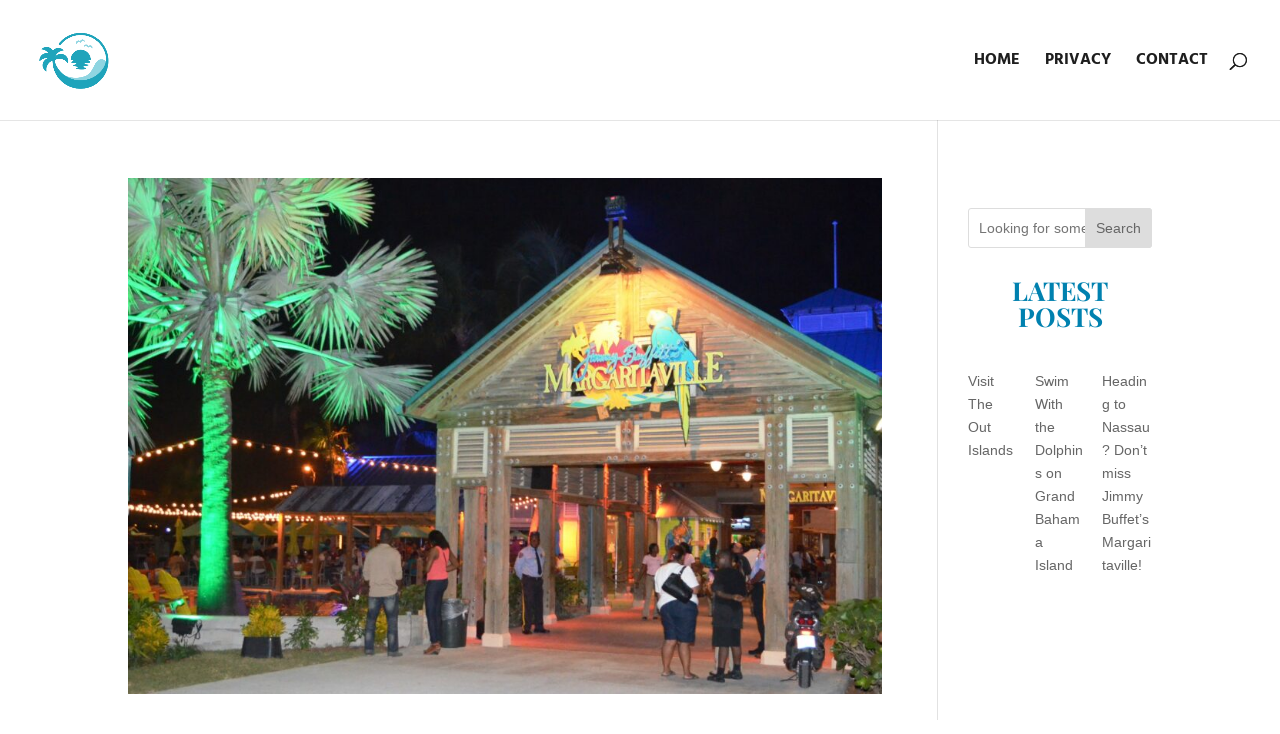

--- FILE ---
content_type: text/html; charset=utf-8
request_url: https://www.google.com/recaptcha/api2/aframe
body_size: 266
content:
<!DOCTYPE HTML><html><head><meta http-equiv="content-type" content="text/html; charset=UTF-8"></head><body><script nonce="l0osuUBmf41rGWtcZv82jQ">/** Anti-fraud and anti-abuse applications only. See google.com/recaptcha */ try{var clients={'sodar':'https://pagead2.googlesyndication.com/pagead/sodar?'};window.addEventListener("message",function(a){try{if(a.source===window.parent){var b=JSON.parse(a.data);var c=clients[b['id']];if(c){var d=document.createElement('img');d.src=c+b['params']+'&rc='+(localStorage.getItem("rc::a")?sessionStorage.getItem("rc::b"):"");window.document.body.appendChild(d);sessionStorage.setItem("rc::e",parseInt(sessionStorage.getItem("rc::e")||0)+1);localStorage.setItem("rc::h",'1769850951332');}}}catch(b){}});window.parent.postMessage("_grecaptcha_ready", "*");}catch(b){}</script></body></html>

--- FILE ---
content_type: text/css
request_url: https://bahamascruise.com/wp-content/plugins/mx-time-zone-clocks/includes/frontend/assets/css/style.css?ver=3.9
body_size: -171
content:
.mx-current-time {
	text-align: center;
	font-weight: bold;
}
.mx-time-zone {
	text-align: center;
	font-weight: bold;
	font-size: 20px;
}
.mx-localize-time {
	text-align: center;
}

/**/
.mx-elem-time {
	text-align: center;
	font-weight: bold;
	font-size: 18px;
}
.mx-elem-time_zone {
	text-align: center;
	font-size: 18px;
}
.mx-elem-days {

}
.mx-simple-elem-time_zone {
	display: inline-block;
}
.mx-simple-elem-time {
	font-weight: bold;
	display: inline-block;
	padding-left: 10px;
}
.mx-simple-elem-days {
	display: inline-block;
	padding-left: 10px;
}

--- FILE ---
content_type: application/x-javascript
request_url: https://bahamascruise.com/wp-content/plugins/mx-time-zone-clocks/includes/frontend/assets/js/jquery.canvasClock.js?ver=3.9
body_size: 2165
content:
/*
 * jquery.canvasClock.js : jQuery plugin to display graphical clock using canvas
 *
 * Copyright (c) 2013 HarishLabs
 * Licensed under the MIT license.
 * http://opensource.org/licenses/MIT
 *
 * Author: Harish Premkumar
 * Date: 20th Dec 2013
 *
 * Reference: http://www.dhtmlgoodies.com/tutorials/canvas-clock/
 */

(function ( $ ) {
  $.fn.canvasClock = function( options ) {
    var settings = $.extend({
      showSecondHand: true,
      showMinuteHand: true,
      showHourHand:   true,
      bgImgUrl:       'clock-face1.png',
      time_zone:      'Europe/London',
      city_name:      '',
      date_format:    24,
      digital_clock:  false,
      lang:           'en-US',
      lang_for_date:  'ua',
      show_days:      false,
      arrow_type:     'classical',
      super_simple:   false
    }, options );

    var degreesToRadians = function(degrees) {
      return (Math.PI / 180) * degrees
    };

    var drawHand = function(context, size, thickness, shadowOffset) {
      thickness = thickness || 4;

      context.shadowColor = '#555';
      context.shadowBlur = 5;
      context.shadowOffsetX = shadowOffset;
      context.shadowOffsetY = shadowOffset;

      context.beginPath();
      context.moveTo(0,0); // center
      context.lineTo(thickness *-1, -10);
      context.lineTo(0, size * -1);
      context.lineTo(thickness,-10);
      context.lineTo(0,0);

      context.fill();
    };

    var drawHandRect = function( context, size, thickness, shadowOffset ) {

      var thickness = thickness || 2

      context.shadowColor = '#555';
      context.shadowBlur = 3;
      context.shadowOffsetX = shadowOffset;
      context.shadowOffsetY = shadowOffset;

      context.beginPath();
      // context.fillStyle = '#333';
      context.moveTo(0,0); // center
      context.lineTo(thickness *-1, -10);
      context.lineTo(0, size * -1);
      context.lineTo(thickness,-10);
      context.lineTo(0,0);

      context.fill();

    }

    var drawHourHand = function(context, theDate, time_zone, arrow_type){

      var hours = theDate.getHours() + theDate.getMinutes() / 60;

      var bias = ( parseInt( theDate.getMinutes() * 100 / 60 ) ) / 100;

      if( time_zone !== undefined) {        

        hours = theDate.toLocaleString([], {timeZone: time_zone, hour: '2-digit' });

        bias = ( parseInt( theDate.toLocaleString([], { timeZone: time_zone, minute: '2-digit' } ) * 100 / 60 ) ) / 100;;

      }
      
      var degrees = ( ( parseInt( hours ) + bias ) * 360 / 12) % 360;

      context.save();
      context.fillStyle = 'black';
      context.rotate(degreesToRadians(degrees));

      if( arrow_type === 'modern' ) {

        drawHandRect( context, 32, 2.2, 2 );

      } else {

        drawHand(context, 28, 4, 2);

      }
      
      context.restore();
    };

    var drawMinuteHand = function(context, theDate, time_zone, arrow_type){

      var minutes = theDate.getMinutes() + theDate.getSeconds() / 60;

      if( time_zone !== undefined) {

        minutes = theDate.toLocaleString([], {timeZone: time_zone, minute: '2-digit' });

      }

      // console.log( minutes );

      context.save();
      context.fillStyle = 'black';
      context.rotate(degreesToRadians(minutes * 6));

      if( arrow_type === 'modern' ) {

        drawHandRect( context, 42, 2, 2 );

        circle_size = 3;

      } else {

        drawHand(context, 42, 3, 3);

      }

      context.restore();
    };

    var drawSecondHand = function(context, theDate, time_zone, arrow_type){
      context.save();
      
      var _fillStyle = 'red';

      if( arrow_type === 'modern' ) {

        _fillStyle = '#000'

      }

      context.fillStyle = _fillStyle;
      var seconds = theDate.getSeconds();

      if( time_zone !== undefined) {

        var clock_obj = {
          timeZone: time_zone,
          second: '2-digit'
        }

        seconds = theDate.toLocaleString( [], clock_obj );

      }

      // console.log( seconds );

      context.rotate( degreesToRadians(seconds * 6));
      
      var circle_size = 5;

      if( arrow_type === 'modern' ) {

        drawHandRect( context, 47, 1, 2 );

        circle_size = 5;

      } else {

        drawHand(context, 42, 2, 3);

      }

      // Draw filled circle at the center
      context.moveTo(0,0); // center
      context.arc(0,0,circle_size,0,2*Math.PI);
      context.fill();

      context.restore();
    };

    var addBackgroundImage = function(canvas, context, clockImage) {
      context.drawImage(clockImage, canvas.width/2 * -1, canvas.height/2 * -1, canvas.width, canvas.height);
    };

    var writeBrandName = function(context, brandName) {
      context.font = "20pt Helvetica";
      var brandNameSize = context.measureText(brandName);
      context.strokeText(brandName, 0 - brandNameSize.width / 2, -20);
    };

    var show_time = function( _this, time_zone, date_format, show_seconds ) {

      $( _this ).find( '.mx-current-time' ).remove();

      var element_date = $( '<div class="mx-current-time" />' );

      var date = new Date();

      var clock_obj = {
        timeZone: time_zone,
        hour: '2-digit',
        minute: '2-digit',
        second: '2-digit'
      };

      if( show_seconds === false ) {

        clock_obj = {
          timeZone: time_zone,
          hour: '2-digit',
          minute: '2-digit'
        };

      }

      element_date.text( date.toLocaleString('uk', clock_obj ) );

      if( parseInt( date_format ) === 12 ) {

        clock_obj = {
          hour12: true,
          timeZone: time_zone,
          hour: '2-digit',
          minute: '2-digit',
          second: '2-digit'
        };

        if( show_seconds === false ) {

          clock_obj = {
            hour12: true,
            timeZone: time_zone,
            hour: '2-digit',
            minute: '2-digit'
          };

        }

        element_date.text( date.toLocaleString( 'en-US', clock_obj ) );

      }

      return element_date;

    };

    var mx_first_setter_up = function( string ) {

        return string.charAt(0).toUpperCase() + string.slice(1);

    };

    var mx_show_time_zone = function( _this, time_zone, city_name ) {

      $( _this ).find( '.mx-time-zone' ).remove();

      var element_date = $( '<div class="mx-time-zone" />' );

      var regex = /.*\/(.*)/gi;

      var match = regex.exec(time_zone);

      var time_zone_name = String( match[1] ).replace('_', ' ');

      if( city_name !== '' ) {

        time_zone_name = city_name;

      }   

      element_date.text( time_zone_name );

      return element_date;

    };

    // show days
    var mx_show_days = function( _this, time_zone, city_name, lang_for_date, date_format ) {

      var date = new Date();

      $( _this ).find( '.mx-elem-days' ).remove();

      var element_days = $( '<div class="mx-elem-days" />' );

      // weekday
      var weekday = date.toLocaleString(lang_for_date, {timeZone: time_zone, weekday: 'long' } );

      // month
      var month = date.toLocaleString(lang_for_date, {timeZone: time_zone, month: 'long' } );

      // day
      var day = date.toLocaleString(lang_for_date, {timeZone: time_zone, day: 'numeric' } );

      // year
      var year = date.toLocaleString(lang_for_date, {timeZone: time_zone, year: 'numeric' } );

      // weeks
      weekday = mx_first_setter_up( weekday );

      month = mx_first_setter_up( month ); 

      element_days.text( weekday + ', ' + month + ' ' + day + ', ' + year );     

      $( _this ).append( element_days );

    };

    // create colck
    var create_digital_clock = function( _this, time_zone, date_format, city_name, lang, lang_for_date, show_days, show_seconds ) {

      var date = new Date();

      _this.empty();

      var element_time_zone = $( '<div class="mx-elem-time_zone" />' );

      var element_time = $( '<div class="mx-elem-time" />' );

      var element_days = $( '<div class="mx-elem-days" />' );

      // weekday
      var weekday = date.toLocaleString(lang_for_date, {timeZone: time_zone, weekday: 'long' } );

      // month
      var month = date.toLocaleString(lang_for_date, {timeZone: time_zone, month: 'long' } );

      // day
      var day = date.toLocaleString(lang_for_date, {timeZone: time_zone, day: 'numeric' } );

      // year
      var year = date.toLocaleString(lang_for_date, {timeZone: time_zone, year: 'numeric' } );

      var clock_obj = {};

      if( parseInt( date_format ) === 24 ) {

        // show_seconds        
        clock_obj = {
          timeZone: time_zone,
          hour: '2-digit',
          minute: '2-digit',
          second: '2-digit'
        }

        if( show_seconds === false) {

          clock_obj = {
            timeZone: time_zone,
            hour: '2-digit',
            minute: '2-digit'
          }
          
        }

        element_time.text( date.toLocaleString( 'uk', clock_obj ) );

      } else {

        clock_obj = {
          hour12: true,
          timeZone: time_zone,
          hour: '2-digit',
          minute: '2-digit',
          second: '2-digit'
        };

        if( show_seconds === false) {

          clock_obj = {
            hour12: true,
            timeZone: time_zone,
            hour: '2-digit',
            minute: '2-digit'
          };

        }

        element_time.text( date.toLocaleString( 'en', clock_obj ) );

      }
     
      // weeks
      weekday = mx_first_setter_up( weekday );

      month = mx_first_setter_up( month );

      if( show_days === true ) {

        element_days.text( weekday + ', ' + month + ' ' + day + ', ' + year );

      }            

      // time zone
      var regex = /.*\/(.*)/gi;

      var match = regex.exec( time_zone );

      var time_zone_name = String( match[1] ).replace('_', ' ');

      if( city_name !== '' ) {

        time_zone_name = city_name;

      }   

      element_time_zone.html( time_zone_name );

      // time zone      
      _this.append( element_time_zone );

      // create clock
      _this.append( element_time );

      // create months\weekday\days
      _this.append( element_days );

    };

    // create colck
    var create_super_simple_clock = function( _this, time_zone, date_format, city_name, lang, lang_for_date, show_days, show_seconds ) {

      var date = new Date();

      _this.empty();

      var element_time_zone = $( '<span class="mx-simple-elem-time_zone" />' );

      var element_time = $( '<span class="mx-simple-elem-time" />' );

      var element_days = $( '<span class="mx-simple-elem-days" />' );

      // weekday
      var weekday = date.toLocaleString(lang_for_date, {timeZone: time_zone, weekday: 'long' } );

      // month
      var month = date.toLocaleString(lang_for_date, {timeZone: time_zone, month: 'long' } );

      // day
      var day = date.toLocaleString(lang_for_date, {timeZone: time_zone, day: 'numeric' } );

      // year
      var year = date.toLocaleString(lang_for_date, {timeZone: time_zone, year: 'numeric' } );

      var clock_obj = {};

      if( parseInt( date_format ) === 24 ) {

        // show_seconds        
        clock_obj = {
          timeZone: time_zone,
          hour: '2-digit',
          minute: '2-digit',
          second: '2-digit'
        }

        if( show_seconds === false) {

          clock_obj = {
            timeZone: time_zone,
            hour: '2-digit',
            minute: '2-digit'
          }
          
        }

        element_time.text( date.toLocaleString( 'uk', clock_obj ) );

      } else {

        clock_obj = {
          hour12: true,
          timeZone: time_zone,
          hour: '2-digit',
          minute: '2-digit',
          second: '2-digit'
        };

        if( show_seconds === false) {

          clock_obj = {
            hour12: true,
            timeZone: time_zone,
            hour: '2-digit',
            minute: '2-digit'
          };

        }

        element_time.text( date.toLocaleString( 'en', clock_obj ) );

      }
     
      // weeks
      weekday = mx_first_setter_up( weekday );

      month = mx_first_setter_up( month );

      if( show_days === true ) {

        element_days.text( weekday + ', ' + month + ' ' + day + ', ' + year );

      }            

      // time zone
      var regex = /.*\/(.*)/gi;

      var match = regex.exec( time_zone );

      var time_zone_name = String( match[1] ).replace('_', ' ');

      if( city_name !== '' ) {

        time_zone_name = city_name;

      }   

      element_time_zone.text( time_zone_name );

      // time zone      
      _this.append( element_time_zone );

      // create clock
      _this.append( element_time );

      // create months\weekday\days
      _this.append( element_days );

    };

    return this.each(function() {

      var _this = $(this);

      var canvasClock = $.extend($.extend({}, settings), $(this).data());

      if( Boolean( canvasClock.digital_clock ) ) {

        canvasClock.digital_clock = true;

      } else {

        canvasClock.digital_clock = false;

      }

      // create canvas
      if( canvasClock.super_simple === true ) {

        window.setInterval( function() {

          create_super_simple_clock(
            _this,
            canvasClock.time_zone,
            canvasClock.date_format,
            canvasClock.city_name,
            canvasClock.lang,
            canvasClock.lang_for_date,
            canvasClock.show_days,
            canvasClock.showSecondHand // seconds arrow
          );

        },1000 );

      } else if( canvasClock.digital_clock !== true ) {
      
        var clockImage = new Image();

        clockImage.src = canvasClock.bgImgUrl;

        canvasClock.canvas = $("<canvas />")[0];
        clockImage.onload = function() {
          canvasClock.canvas.setAttribute('width', clockImage.width);
          canvasClock.canvas.setAttribute('height', clockImage.height);
          canvasClock.context = canvasClock.canvas.getContext('2d');
          canvasClock.context.translate(canvasClock.canvas.width/2, canvasClock.canvas.height/2);

          window.setInterval( function() {
            var theDate = new Date();
          
            canvasClock.context.clearRect(-canvasClock.canvas.width/2, -canvasClock.canvas.height/2, canvasClock.canvas.width, canvasClock.canvas.height);
            addBackgroundImage(canvasClock.canvas, canvasClock.context, clockImage);

            if(canvasClock.brandName)
              writeBrandName(canvasClock.context, canvasClock.brandName);

            if(canvasClock.showHourHand)
              drawHourHand(canvasClock.context, theDate, canvasClock.time_zone, canvasClock.arrow_type);

            if(canvasClock.showMinuteHand)
              drawMinuteHand(canvasClock.context, theDate, canvasClock.time_zone, canvasClock.arrow_type);

            if(canvasClock.showSecondHand)
              drawSecondHand(canvasClock.context, theDate, canvasClock.time_zone, canvasClock.arrow_type);

            _this.append(show_time(_this, canvasClock.time_zone, canvasClock.date_format, canvasClock.showSecondHand));

            _this.append(mx_show_time_zone(_this, canvasClock.time_zone, canvasClock.city_name));

            // show days
            if( canvasClock.show_days === true ) {

              _this.append(mx_show_days(_this, canvasClock.time_zone, canvasClock.city_name, canvasClock.lang_for_date, canvasClock.date_format));

            }
           
          }, 1000);
        }

        $( _this ).append(canvasClock.canvas);
        $( _this ).data().canvasClock = canvasClock;

      }
      else {

        window.setInterval( function() {

          create_digital_clock(
            _this,
            canvasClock.time_zone,
            canvasClock.date_format,
            canvasClock.city_name,
            canvasClock.lang,
            canvasClock.lang_for_date,
            canvasClock.show_days,
            canvasClock.showSecondHand // seconds arrow
          );

        },1000 );

      }
      
    });

  };
}( jQuery ));
